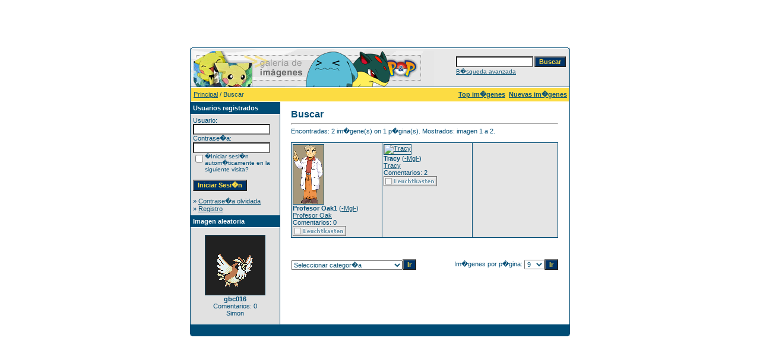

--- FILE ---
content_type: text/html; charset=UTF-8
request_url: https://pokeyplay.com/galeria/search.php?search_user=-Mgl-&sessionid=ne65uvni33j9veu0mfdj2i2205
body_size: 2990
content:
<!DOCTYPE HTML PUBLIC "-//W3C//DTD HTML 4.01 Transitional//EN">
<html dir="ltr">
<head>
<title>Im�genes de Pokemon, Pikachu y m�s | Galer�a Poke & Play</title>
<meta http-equiv="content-type" content="text/html; charset=iso-8859-1" />
<meta name="Description" content="La galeria Pokemon mas grande en Espa�ol. Mas de 3000 imagenes gratis de Pokemon y sigue en aumento!" />
<meta name="Keywords" content="imagenes pokemon, imagenes, pokemon, fotos, gratis, fotos gratis pokemon, galerias gratis pokemon, galeria pokemon, imagenes gratis pokemon, pikachu" />
<link rel="stylesheet" href="./templates/default/style.css" />
<script language="javascript" type="text/javascript">
<!--
  /*function opendetailwindow() { 
    window.open('','detailwindow','toolbar=no,scrollbars=yes,resizable=no,width=680,height=480');
  }
  
  function right(e) {
    if (navigator.appName == 'Netscape' && (e.which == 2 || e.which == 3)) {
      alert("� Copyright by Im�genes de Pokemon, Pikachu y m�s | Galer�a Poke & Play");
      return false;
    }
    else if (navigator.appName == 'Microsoft Internet Explorer' && (event.button==2 || event.button == 3)) {
      alert("� Copyright by Im�genes de Pokemon, Pikachu y m�s | Galer�a Poke & Play");
      return false;
    }
    return true;
  }
  document.onmousedown=right;
  if (document.layers) window.captureEvents(Event.MOUSEDOWN);
  window.onmousedown=right;*/
// -->
</script>
</head>
<body bgcolor="#FFFFFF" text="#0F5475" link="#0F5475" vlink="#0F5475" alink="#0F5475">

<div align="center"><script type="text/javascript"><!--
google_ad_client = "pub-6410555605993066";
google_ad_width = 468;
google_ad_height = 60;
google_ad_format = "468x60_as_rimg";
google_cpa_choice = "CAAQ_YCUlwIaCOYR6D9bNAlbKP-393M";
google_ad_channel = "1297411844";
//--></script>
<script type="text/javascript" src="https://pagead2.googlesyndication.com/pagead/show_ads.js">
</script></div><br /> 
<table width="640" border="0" cellspacing="0" cellpadding="0" align="center">
  <tr> 
    <td> 
      <table width="640" border="0" cellspacing="0" cellpadding="0" class="tablehead">
        <tr> 
          <td colspan="4"><img src="./templates/default/images/header_top.gif" width="640" height="6" alt="" /></td>
        </tr>
        <tr> 
          <td width="6"><img src="./templates/default/images/header_left.gif" width="6" height="60" alt="" /></td>
          <td width="405"><img src="./templates/default/images/header_logo.gif" width="405" height="60" alt="" /></td>
          <td width="225" align="right"> 
            <form method="post" action="./search.php?sessionid=jbc86mkjg7plqrnnp24tannlt3"><input type="hidden" name="__csrf" value="60663beb066be43b8382e3972544b261" />

              <table border="0" cellspacing="0" cellpadding="1">
                <tr> 
                  <td> 
                    <input type="text" name="search_keywords" size="15" class="searchinput" />
                  </td>
                  <td> 
                    <input type="submit" value="Buscar" class="button" name="submit" />
                  </td>
                </tr>
                <tr valign="top"> 
                  <td colspan="2"><a href="./search.php?sessionid=jbc86mkjg7plqrnnp24tannlt3" class="smalltext">B�squeda avanzada</a></td>
                </tr>
              </table>
            </form>
          </td>
          <td align="right" width="6"><img src="./templates/default/images/header_right.gif" width="6" height="60" alt="" /></td>
        </tr>
      </table>
    </td>
  </tr>
  <tr> 
    <td class="bordercolor"> 
      <table width="640" border="0" cellspacing="1" cellpadding="0">
        <tr> 
          <td class="tablebgcolor"> 
            <table width="638" border="0" cellspacing="1" cellpadding="0">
              <tr> 
                <td class="navbar" height="23"> 
                  <table width="636" border="0" cellspacing="0" cellpadding="0">
                    <tr> 
                      <td>
					    <img src="./templates/default/images/spacer.gif" width="4" height="4" alt="" /><span class="clickstream"><a href="./index.php?sessionid=jbc86mkjg7plqrnnp24tannlt3" class="clickstream">Principal</a>&nbsp;/&nbsp;Buscar</span></td>
                      <td align="right">
					    <a href="./top.php?sessionid=jbc86mkjg7plqrnnp24tannlt3"><b>Top im�genes</b></a>&nbsp;
						<a href="./search.php?search_new_images=1&amp;sessionid=jbc86mkjg7plqrnnp24tannlt3"><b>Nuevas im�genes</b></a>&nbsp;
					  </td>
                    </tr>
                  </table>
                </td>
              </tr>
            </table>
            <table width="638" border="0" cellspacing="0" cellpadding="0">
              <tr> 
                <td width="150" class="row2" valign="top">
                  <table width="150" border="0" cellspacing="0" cellpadding="0">
                    <tr> 
                      <td class="head2" height="20"><img src="./templates/default/images/spacer.gif" alt="" width="4" height="4" />Usuarios registrados</td>
                    </tr>
                    <tr> 
                      <td class="tablebgcolor"><img src="./templates/default/images/spacer.gif" alt="" width="1" height="1" /></td>
                    </tr>
                    <tr> 
                      <td align="center" class="row1"><table width="100%" border="0" cellpadding="4" cellspacing="0">
  <tr> 
    <td valign="top" align="left"> 
      <form action="./login.php?sessionid=jbc86mkjg7plqrnnp24tannlt3" method="post"><input type="hidden" name="__csrf" value="60663beb066be43b8382e3972544b261" />

        Usuario:<br />
        <input type="text" size="10" name="user_name" class="logininput" />
        <br />
        Contrase�a:<br />
        <input type="password" size="10" name="user_password" class="logininput" />
        <br />
        <table border="0" cellspacing="0" cellpadding="0">
          <tr valign="top"> 
            <td><input type="checkbox" name="auto_login" value="1" /></td>
            <td><span class="smalltext">�Iniciar sesi�n autom�ticamente en la siguiente visita?</span></td>
          </tr>
        </table>
        <br />
		<input type="submit" value="Iniciar Sesi�n" class="button" />
      </form>
      &raquo; <a href="./member.php?action=lostpassword&amp;sessionid=jbc86mkjg7plqrnnp24tannlt3">Contrase�a olvidada</a><br />
	  &raquo; <a href="./register.php?sessionid=jbc86mkjg7plqrnnp24tannlt3">Registro</a></td>
  </tr>
</table>
</td>
                    </tr>
                    <tr> 
                      <td class="tablebgcolor"><img src="./templates/default/images/spacer.gif" alt="" width="1" height="1" /></td>
                    </tr>
                  </table>
				                    <table width="150" border="0" cellspacing="0" cellpadding="0">
                    <tr> 
                      <td class="head2" height="20"> <img src="./templates/default/images/spacer.gif" alt="" width="4" height="4" />Imagen aleatoria</td>
                    </tr>
                    <tr> 
                      <td class="tablebgcolor"><img src="./templates/default/images/spacer.gif" alt="" width="1" height="1" /></td>
                    </tr>
                    <tr> 
                      <td align="center" class="row1">
					    <br />
                        <a href="./details.php?image_id=731&amp;sessionid=jbc86mkjg7plqrnnp24tannlt3"><img src="./data/thumbnails/21/gbc016.gif" border="1" width="100" height="100" alt="gbc016" title="gbc016" /></a><br /><b>gbc016</b><br />
Comentarios: 0<br />Simon						<br />
                        <br />
                      </td>
                    </tr>
                    <tr> 
                      <td class="tablebgcolor"><img src="./templates/default/images/spacer.gif" alt="" width="1" height="1" /></td>
                    </tr>
                  </table>
				                  </td>
                <td width="1" class="bordercolor" valign="top"><img src="./templates/default/images/spacer.gif" alt="" width="1" height="1" /></td>
                <td width="18" valign="top"><img src="./templates/default/images/spacer.gif" alt="" width="18" height="18" /></td>
                <td width="450" valign="top">
                  <br />
                  <b class="title">Buscar</b> 
                  <hr size="1" />
                  Encontradas: 2 im�gene(s) on 1 p�gina(s). Mostrados: imagen 1 a 2.				  <br /><br />
                  				   
                  <table width="450" border="0" cellspacing="0" cellpadding="0">
                    <tr> 
                      <td class="head1"><table width="100%" border="0" cellpadding="2" cellspacing="1">
<tr class="imagerow1">
<td width="34%" valign="top">
<!-- you wish detail page in a small javascript open window, use <a href="./details.php?image_id=3085&amp;mode=search&amp;sessionid=jbc86mkjg7plqrnnp24tannlt3" onclick="opendetailwindow()" target="detailwindow"><img src="./data/thumbnails/4/z_ookido.gif" border="1" width="51" height="100" alt="Profesor Oak1" title="Profesor Oak1" /></a> -->
<a href="./details.php?image_id=3085&amp;mode=search&amp;sessionid=jbc86mkjg7plqrnnp24tannlt3"><img src="./data/thumbnails/4/z_ookido.gif" border="1" width="51" height="100" alt="Profesor Oak1" title="Profesor Oak1" /></a><br />
<b>Profesor Oak1</b>  (<a href="./member.php?action=showprofile&amp;user_id=24&amp;sessionid=jbc86mkjg7plqrnnp24tannlt3">-Mgl-</a>)
<br />
<a href="./categories.php?cat_id=4&amp;sessionid=jbc86mkjg7plqrnnp24tannlt3">Profesor Oak</a><br />
Comentarios: 0<br />
<img src="./templates/default/images/lightbox_off.gif" border="0" alt="" />
</td>
<td width="34%" valign="top">
<!-- you wish detail page in a small javascript open window, use <a href="./details.php?image_id=2428&amp;mode=search&amp;sessionid=jbc86mkjg7plqrnnp24tannlt3" onclick="opendetailwindow()" target="detailwindow"><img src="http://soara.fc2web.com/img_zukan/z_kenji.gif" border="1" alt="Tracy" title="Tracy" /></a> -->
<a href="./details.php?image_id=2428&amp;mode=search&amp;sessionid=jbc86mkjg7plqrnnp24tannlt3"><img src="http://soara.fc2web.com/img_zukan/z_kenji.gif" border="1" alt="Tracy" title="Tracy" /></a><br />
<b>Tracy</b>  (<a href="./member.php?action=showprofile&amp;user_id=24&amp;sessionid=jbc86mkjg7plqrnnp24tannlt3">-Mgl-</a>)
<br />
<a href="./categories.php?cat_id=5&amp;sessionid=jbc86mkjg7plqrnnp24tannlt3">Tracy</a><br />
Comentarios: 2<br />
<img src="./templates/default/images/lightbox_off.gif" border="0" alt="" />
</td>
<td width="34%">
&nbsp;
</td>
</tr>
</table>
</td>
                    </tr>
                  </table>
                   
                  <br />
				   
                  <br />
				  <br />
                  <table width="100%" border="0" cellspacing="0" cellpadding="0">
                    <tr> 
                      <td><form method="post" name="jumpbox" action="./categories.php?sessionid=jbc86mkjg7plqrnnp24tannlt3"><input type="hidden" name="__csrf" value="60663beb066be43b8382e3972544b261" />

  <table border="0" cellspacing="0" cellpadding="0">
    <tr> 
      <td valign="bottom">
<select name="cat_id" onchange="if (this.options[this.selectedIndex].value != 0){ forms['jumpbox'].submit() }" class="categoryselect">
<option value="0">Seleccionar categor�a</option>
<option value="0">-------------------------------</option>
<option value="1" class="dropdownmarker">Ash</option>
<option value="2" class="dropdownmarker">Misty</option>
<option value="3" class="dropdownmarker">Bruck</option>
<option value="4" class="dropdownmarker">Profesor Oak</option>
<option value="5" class="dropdownmarker">Tracy</option>
<option value="6" class="dropdownmarker">Gary Oak</option>
<option value="7" class="dropdownmarker">Oficial Jenny</option>
<option value="8" class="dropdownmarker">Poke 3D</option>
<option value="9" class="dropdownmarker">Cartas Pok�mon</option>
<option value="10" class="dropdownmarker">Pokebolas</option>
<option value="11" class="dropdownmarker">Combates</option>
<option value="12" class="dropdownmarker">MIS DIBUJOS</option>
<option value="13" class="dropdownmarker">Poke Pel�culas</option>
<option value="14" class="dropdownmarker">Enfermera Joy</option>
<option value="15" class="dropdownmarker">Poke Animaciones</option>
<option value="16" class="dropdownmarker">Equipo Rocket</option>
<option value="17" class="dropdownmarker">Otras im�genes Pok�mon</option>
<option value="18" class="dropdownmarker">Galer�a completa 151 Pok�mon</option>
<option value="19" class="dropdownmarker">Sprites</option>
<option value="20">-- Amarillo</option>
<option value="21">-- Cristal</option>
<option value="22">-- Rojo Fuego y Verde Hoja</option>
<option value="23">-- Oro</option>
<option value="24">-- Plata</option>
<option value="25">-- Rojo - Azul</option>
<option value="26">-- Rub� y Zaf�ro</option>
<option value="28">-- Pok�mon Shinys - Frente</option>
<option value="29">-- Pok�mon Shinys - Atr�s</option>
<option value="30" class="dropdownmarker">Anime</option>
</select>
</td>
      <td valign="top"> 
        <input type="submit" value="Ir" class="button" />
      </td>
    </tr>
  </table>
</form>
</td>
                      <td align="right"><form method="post" action="search.php?show_result=1&amp;sessionid=jbc86mkjg7plqrnnp24tannlt3"><input type="hidden" name="__csrf" value="60663beb066be43b8382e3972544b261" />

  <table border="0" cellspacing="0" cellpadding="0">
    <tr> 
      <td>Im�genes por p�gina:&nbsp;</td>
      <td>
<select onchange="if (this.options[this.selectedIndex].value != 0 && typeof forms['perpagebox'] != 'undefined'){ forms['perpagebox'].submit() }" name="setperpage" class="setperpageselect">
<option value="3">3</option>
<option value="6">6</option>
<option value="9" selected="selected">9</option>
<option value="12">12</option>
<option value="15">15</option>
<option value="18">18</option>
<option value="21">21</option>
<option value="24">24</option>
<option value="27">27</option>
<option value="30">30</option>
</select>
<input type="hidden" name="show_result" value="1" />
</td>
      <td> 
        <input type="submit" value="Ir" class="button" name="submit" />
      </td>
    </tr>
  </table>
</form>
</td>
                    </tr>
                  </table>
                  <p>&nbsp;</p>
                </td>
                <td width="19" valign="top"><img src="./templates/default/images/spacer.gif" alt="" width="19" height="19" /></td>
              </tr>
            </table>
          </td>
        </tr>
      </table>
    </td>
  </tr>
  <tr> 
    <td> 
      <table width="640" border="0" cellspacing="0" cellpadding="0" class="tablebottom">
        <tr> 
          <td width="6"><img src="./templates/default/images/footer_left.gif" width="6" height="19" alt="" /></td>
          <td width="405">&nbsp;</td>
          <td width="225">&nbsp;</td>
          <td width="6"><img src="./templates/default/images/footer_right.gif" width="6" height="19" alt="" /></td>
        </tr>
      </table>
    </td>
  </tr>
</table>
 

--- FILE ---
content_type: text/html; charset=utf-8
request_url: https://www.google.com/recaptcha/api2/aframe
body_size: 269
content:
<!DOCTYPE HTML><html><head><meta http-equiv="content-type" content="text/html; charset=UTF-8"></head><body><script nonce="4nuMWzQjlWZx4_IfRKLszA">/** Anti-fraud and anti-abuse applications only. See google.com/recaptcha */ try{var clients={'sodar':'https://pagead2.googlesyndication.com/pagead/sodar?'};window.addEventListener("message",function(a){try{if(a.source===window.parent){var b=JSON.parse(a.data);var c=clients[b['id']];if(c){var d=document.createElement('img');d.src=c+b['params']+'&rc='+(localStorage.getItem("rc::a")?sessionStorage.getItem("rc::b"):"");window.document.body.appendChild(d);sessionStorage.setItem("rc::e",parseInt(sessionStorage.getItem("rc::e")||0)+1);localStorage.setItem("rc::h",'1768962415479');}}}catch(b){}});window.parent.postMessage("_grecaptcha_ready", "*");}catch(b){}</script></body></html>